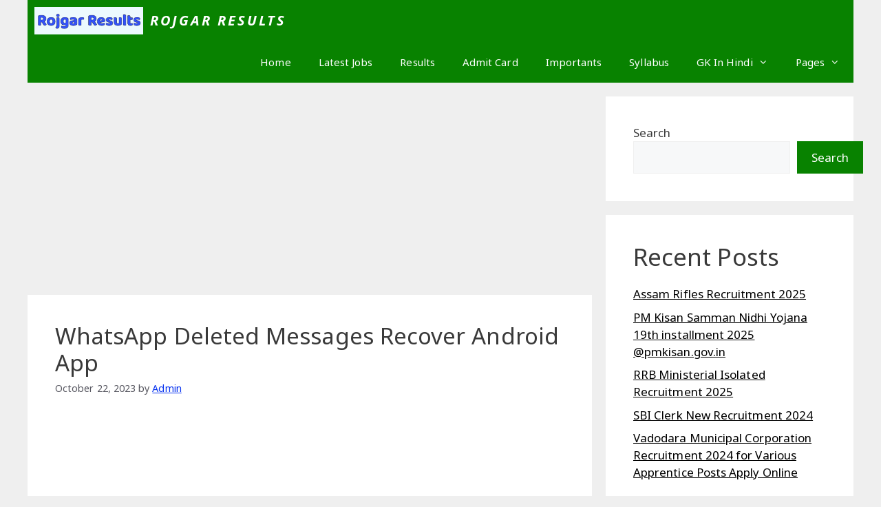

--- FILE ---
content_type: text/html; charset=utf-8
request_url: https://www.google.com/recaptcha/api2/aframe
body_size: 267
content:
<!DOCTYPE HTML><html><head><meta http-equiv="content-type" content="text/html; charset=UTF-8"></head><body><script nonce="fANCXhxudQddWd4SqrKQjw">/** Anti-fraud and anti-abuse applications only. See google.com/recaptcha */ try{var clients={'sodar':'https://pagead2.googlesyndication.com/pagead/sodar?'};window.addEventListener("message",function(a){try{if(a.source===window.parent){var b=JSON.parse(a.data);var c=clients[b['id']];if(c){var d=document.createElement('img');d.src=c+b['params']+'&rc='+(localStorage.getItem("rc::a")?sessionStorage.getItem("rc::b"):"");window.document.body.appendChild(d);sessionStorage.setItem("rc::e",parseInt(sessionStorage.getItem("rc::e")||0)+1);localStorage.setItem("rc::h",'1769909448483');}}}catch(b){}});window.parent.postMessage("_grecaptcha_ready", "*");}catch(b){}</script></body></html>